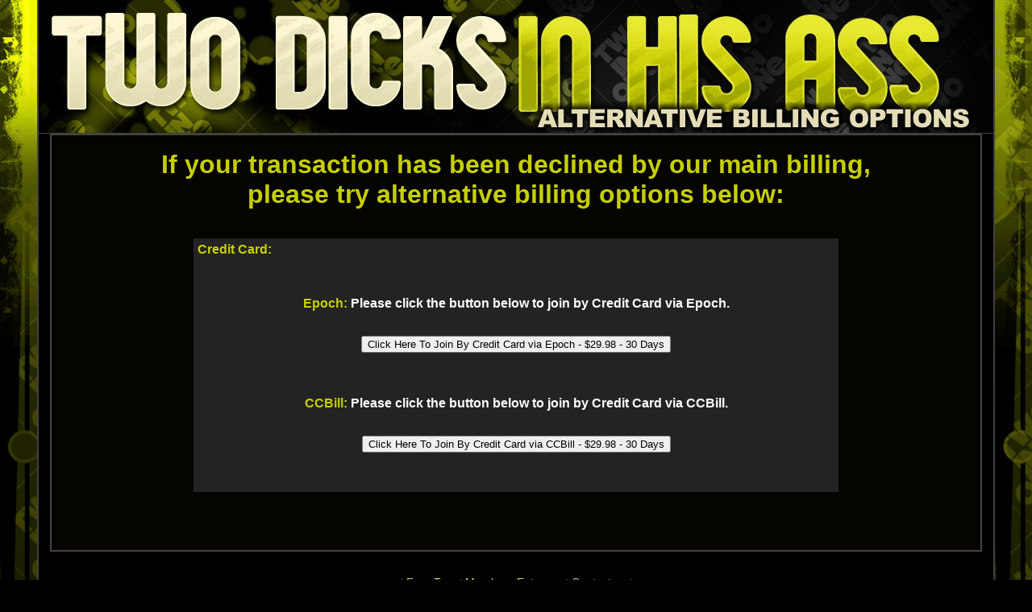

--- FILE ---
content_type: text/html; charset=UTF-8
request_url: https://twodicksinhisass.com/joina.php
body_size: 1256
content:
<html>
<head>
<title>TwoDicksInHisAss.com - Alternative billing options</title>
<meta http-equiv="Content-Type" content="text/html; charset=iso-8859-1">
<meta name="refresh" content="5,join.php" />
<link rel="stylesheet" href="style.css" type="text/css">
</head>

<body  bgcolor="#000000" text="#C6CF02" link="#E9E95D" leftmargin="0" topmargin="0" marginwidth="0" marginheight="0">
<table width="100%" border="0" cellspacing="0" cellpadding="0" align="center">
  <tr>
    <td class="td_left_warn">&nbsp;</td>
    <td valign="top" align="center" width="1188">
      <table width="1188" border="0" cellspacing="0" cellpadding="0" align="center" background="images/warn_bg.gif">
        <tr> 
          <td valign="top" align="center"><img src="images/alternative_header.jpg" width="1188" height="166"></td>
        </tr>
        <tr> 
          <td valign="top" align="center"> 
            <table width="1156" border="0" cellspacing="0" cellpadding="0" class="tab_form" align="center">
              <tr> 
              <td valign="middle" align="center">
                  <br>
<strong><font size="6">If your transaction has been declined by our main billing,<br>
please try alternative billing options below:</font></strong><br>
<br>
<br>
<table width="800" border="0" cellpadding="5" cellspacing="0" bgcolor="#232323">
<tr>
<td><h4> Credit Card: <br>
<br>
</h4></td>
</tr>
<tr align="center">
<td><h4>Epoch: <font color="#FFFFFF">Please click the button below to join by Credit Card via Epoch. </font></h4></td>
</tr>
<tr align="center">
<td><form action="https://wnu.com/secure/fpost.cgi?co_code=eu932&pi_code=ccicureu9321p56982&reseller=a&x_cust=_00000000__" method=POST>
<input name="submit" value="Click Here To Join By Credit Card via Epoch - $29.98 - 30 Days" type="submit">
</form></td>
</tr>
<tr align="center">
<td>&nbsp;</td>
</tr>
<tr align="center">
<td><h4>CCBill: <font color="#FFFFFF">Please click the button below to join by Credit Card via CCBill.</font></h4></td>
</tr>
<tr align="center">
<td><form action='https://bill.ccbill.com/jpost/signup.cgi' method=POST>
<input type=hidden name=clientAccnum value='937696'>
<input type=hidden name=clientSubacc value='0005'>
<input type=hidden name=formName value='146cc'>
<input type=hidden name=language value='English' >
<input type=hidden name=allowedTypes value='0000004919:840' >
<input type=hidden name=subscriptionTypeId value='0000004919:840' >
<input type=hidden name=currencyCode value='840' >
<input type='hidden' name='referer' value='000000000000   '><input name="submit" class="alt" value="Click Here To Join By Credit Card via CCBill - $29.98 - 30 Days" type="submit">
</form></td>
</tr>
<tr>
<td>&nbsp;</td>
</tr>
</table>
<br>


<br>
<br>
<br>

</td>
              </tr>
            </table>          </td>
        </tr>
        <tr> 
        <td valign="top" align="center" class="td_cop_warn"><br><br>
| <a href=main.php class="cop">Free Tour</a> | <a href="members/" class="cop">Members Entrance</a> | <a href=support.php class="cop">Contact us</a> |<br>
<br>
<br>
<br>
<br>
<span class="cop">Copyright &copy;2026 TwoDicksInHisAss.com. All Rights Reserved</span>.<br>
<a href="https://www.epoch.com/" target="_blank" class="cop"><font size="2">epoch billing support</font></a> | <a href="https://support.ccbill.com/" target="_blank" class="cop"><font size="2">ccbill billing support</font></a> | <a href=support.php class="cop"><font size="2">contact us</font></a> <br>
<br>
<br>
<br>
<br>
<br>
<br>
<br>
<br>
<br>
<br>
<br>
<br>
<br>
<br>
<br>
<br>
<br>
<br>
<br>
<br>
<br>
<br>
<br>
<br>
<br>
<br>
<br>
<br>
<br></td>
        </tr>
      </table>
    </td>
    <td class="td_right_warn">&nbsp;</td>
  </tr>
</table>
</body>
</html>


--- FILE ---
content_type: text/css
request_url: https://twodicksinhisass.com/style.css
body_size: 1690
content:
a.membbutt {
background: url(images/memb_bg_butt1.gif);
height: 34px;
width: 100%;
display:block;
font-family: Arial, Helvetica, sans-serif; font-size: 14px; font-style: normal; font-weight: bold; color: #a7a981;text-decoration: none;
text-indent: 0px;
padding: 0 0 0 0;
margin: 0 0 0 0;
text-align: center;
border-left: 2px #404040 solid;

}

a.membbutt:hover {
background: url(images/memb_bg_butt2.gif);
font-weight: bold; color: #afb16e;

}

a.membbutt1 {

font-family: Arial, Helvetica, sans-serif; font-size: 14px; font-style: normal; font-weight: bold; color: #000000;text-decoration: none;


}

a.membbutt1:hover {
text-decoration: underline

}



a.cop {font-family: Arial, times new roman, sans-serif;
      font-size: 14px;
      color: #cfd36a;
text-decoration: underline;}
a.cop:visited {font-family: Arial, times new roman, sans-serif;
      font-size: 14px;
      color: #cfd36a;
text-decoration: underline;}
a.cop:hover{text-decoration: none;
color: #cfd36a;}


a.bott {font-family: Arial, times new roman, sans-serif; font-weight: bold;
      font-size: 19px;
      color: #c5c5c5;
text-decoration: underline;}
a.bott:visited {font-family: Arial, times new roman, sans-serif; font-weight: bold;
      font-size: 19px;
      color: #c5c5c5;
text-decoration: underline;}
a.bott:hover{text-decoration: none;
color: #c5c5c5;}

a.supp {font-family: Arial, times new roman, sans-serif;
      font-size: 13px;
      color: #ffff66;
text-decoration: underline;}
a.supp:visited {font-family: Arial, times new roman, sans-serif;
      font-size: 13px;
      color: #ffff66;
text-decoration: underline;}
a.supp:hover{text-decoration: none;
color: #ffff66;}

a.opt {font-family: Arial, "times new roman", sans-serif;
      font-size: 14px;
      color: #ff0000;
text-decoration: underline;; font-weight: bold}
a.opt:visited {font-family: Arial, times new roman, sans-serif;
      font-size: 14px;
      color: #ff0000;
text-decoration: underline;}
a.opt:hover{text-decoration: none;
color: #ff0000;}



a.exit {font-family: Arial, "times new roman", sans-serif;
      font-size: 31px;
      color: #cccccc;
text-decoration: underline; font-weight: bold}
a.exit:visited {font-family: Arial, times new roman, sans-serif;
      font-size: 31px;
      color: #cccccc;
text-decoration: underline;}
a.exit:hover{text-decoration: none;
color: #c3c1c3;}


a.enter {font-family: Arial, "times new roman", sans-serif;
      font-size: 41px;
      color: #c5c906;
text-decoration: underline; font-weight: bold}
a.enter:visited {font-family: Arial, times new roman, sans-serif;
      font-size: 41px;
      color: #c5c906;
text-decoration: underline;}
a.enter:hover{text-decoration: none;
color: #c5c906;}

a.menu {font-family: Arial, "times new roman", sans-serif;
      font-size: 12px;
      color: #fcc122;
text-decoration: underline;}
a.menu:visited {font-family: Arial, times new roman, sans-serif;
      font-size: 12px;
      color: #fcc122;
text-decoration: underline;}
a.menu:hover{text-decoration: none;
color: #fcc122;}

body {
	background-color: #000000;
	;
	margin-top: 0px;
	margin-right: 0px;
	margin-bottom: 0px;
	margin-left: 0px;
	padding-top: 0px;
	padding-right: 0px;
	padding-bottom: 0px;
	padding-left: 0px;
	font-family: Arial, Helvetica, sans-serif;
}



.txt_pan { font-family: Arial, Helvetica, sans-serif;
      font-size: 16px;
  color: #929745; font-weight: normal; font-style: normal; padding-top: 5px; padding-right: 35px; padding-bottom: 5px; padding-left: 122px; clip:  rect(   ); background-image: url(images/p_02.jpg); background-repeat: no-repeat; background-position: center top; height: 120px; width: 1188px}



.th { BORDER: 1px #b9bb54 solid; }      


.tab {  background-color: #f6fdec; border: 2px #d7efcb solid; clip:  rect(   )}






.cop {  font-family: Tahoma; font-size: 11px; color: #666666;; font-style: normal; line-height: normal; font-variant: normal; font-weight: normal}
.td_left_main {  background-image: url(images/main_td_left_main.jpg); background-repeat: no-repeat; background-position: right top}
.td_right_main {  background-image: url(images/main_td_right_main.jpg); background-repeat: no-repeat; background-position: left top; clip:  rect(   )}

.sm_txt {  font-family: Tahoma; font-size: 16px; color: #9fa700; padding-top: 10px; padding-bottom: 0px; font-style: normal; font-weight: normal; text-align: left}

.name {  font-family: Arial, Helvetica, sans-serif; font-size: 26px; font-style: normal; font-weight: bold; color: #bacb00;; clip:  rect(   ); padding-left: 15px}
a.name {  font-family: Arial, Helvetica, sans-serif; font-size: 26px; font-style: normal; font-weight: bold; color: #a7a981;; clip:  rect(   ); padding-left: 15px}
a.name:hover {
	font-family: Arial, Helvetica, sans-serif;
	font-size: 26px;
	font-style: normal;
	font-weight: bold;
	color: #EEFF22;
	;
	clip:  rect(   );
	padding-left: 15px;
	text-decoration: none;
}
.name2 {  font-family: Arial, Helvetica, sans-serif; font-size: 22px; font-style: normal; font-weight: bold; color: #bacb00;; clip:  rect(   )}
a.name2 {  font-family: Arial, Helvetica, sans-serif; font-size: 22px; font-style: normal; font-weight: bold; color: #a7a981;; clip:  rect(   )}
a.name2:hover {
	font-family: Arial, Helvetica, sans-serif;
	font-size: 22px;
	font-style: normal;
	font-weight: bold;
	color: #EEFF22;
	;
	clip:  rect(   );
	text-decoration: none;
}
.td_pan {  background-image: url(images/p_01.gif); background-repeat: no-repeat; background-position: center top; clip:    rect(   ); height: 58px}
.option_txt {  font-family: Arial, Helvetica, sans-serif; font-size: 19px; font-style: normal; font-weight: bold; color: #8c875c}
.green {  color: #33CC00}
.red {  color: #FF0000; font-family: Arial, Helvetica, sans-serif; font-weight: bold; font-size: 16px; font-style: normal}
.td_bott {  background-image: url(images/main_21.jpg); background-repeat: no-repeat; background-position: left top; height: 210px; width: 660px; clip:  rect(   )}
.sb_txt {  font-family: Arial, Helvetica, sans-serif; font-size: 19px; font-style: normal; font-weight: bold; color: #c5c5c5}
.option_join {  font-family: Arial, Helvetica, sans-serif; font-size: 11px; font-style: normal; font-weight: normal; color: #CCCCCC; padding-top: 5px; padding-right: 15px; padding-left: 15px; clip:   rect(   )}
.yellow {  font-family: Arial, Helvetica, sans-serif; font-size: 13px; color: #ffcc00}
.option_join_right {  font-family: Arial, Helvetica, sans-serif; font-size: 11px; font-style: normal; font-weight: normal; color: #cccccc; background-image: url(images/join_02.gif); height: 577px; width: 609px; padding-top: 10px; padding-right: 35px; padding-left: 35px; background-repeat: no-repeat; background-position: left top; clip:    rect(   )}
.name_site {  font-family: Arial, Helvetica, sans-serif; font-size: 16px; font-style: normal; font-weight: bold; color: #cccccc; text-decoration: underline}
.form {  font-family: Arial, Helvetica, sans-serif; font-size: 12px; font-style: normal; font-weight: bold; color: #333333; background-color: #d8dc16; height: 20px; width: 320px; border: #FFFFFF; border-style: solid; border-top-width: 1px; border-right-width: 1px; border-bottom-width: 1px; border-left-width: 1px}
.join_cop {  font-family: Arial, Helvetica, sans-serif; font-size: 10px; color: #CCCCCC; background-image: url(images/join_09.jpg); background-repeat: no-repeat; background-position: left top; height: 200px; width: 473px}

.form_warn {  font-family: Arial, Helvetica, sans-serif; color: #ffff99; background-color: #202020; border: 1px #434343 solid; font-size: 13px; width: 1030px; height: 200px; clip:   rect(   ); padding-right: 15px; padding-left: 15px; padding-top: 15px; padding-bottom: 15px}

.orang {  font-family: Arial, Helvetica, sans-serif; font-size: 14px; font-weight: bold; color: #FF6600}
.white {  color: #FFFFFF; font-family: Arial, Helvetica, sans-serif; font-size: 19px; font-style: normal; font-weight: bold}
.td_cop {  font-family: Arial, Helvetica, sans-serif; background-image: url(images/main_19.jpg); background-repeat: no-repeat; background-position: center top; width: 1188px; clip:   rect(   ); font-size: 13px; font-style: normal; font-weight: normal; color: #777b36}
.td_join {  background-image: url(images/join_08.jpg); background-repeat: no-repeat; background-position: center top; height: 711px; width: 1114px}
.white {  }
.td_left_tour {  background-image: url(images/tour_td_left_tour.jpg); background-repeat: no-repeat; background-position: right top}
.td_right_tour {  background-image: url(images/tour_td_tour_right.jpg); background-repeat: no-repeat; background-position: left top}
.td_cop_warn { font-family: Arial, Helvetica, sans-serif; clip:  rect(   ); font-size: 13px; font-style: normal; font-weight: normal; color: #777b36 }
.td_left_warn {  background-image: url(images/warn_td_left_warn.jpg); background-repeat: no-repeat; background-position: right top}
.td_right_warn {  background-image: url(images/warn_td_right_warn.jpg); background-repeat: no-repeat; background-position: left top}
.tab_form {  background-color: #050400; border: #434343; border-style: solid; border-top-width: 2px; border-right-width: 2px; border-bottom-width: 2px; border-left-width: 2px}
.memb_menu_maintab {  border: #404040 solid; margin-bottom: 2px; border-width: 2px 2px 2px 0px}
.memb_memu_marg {  clip:    rect(   ); position: relative; top: 8px}
.memb_butt_1 {  font-family: Arial, Helvetica, sans-serif; font-size: 14px; font-weight: bold; color: #000000; background-image: url(images/memb_bg_butt3.gif); text-align: center; border: 2px #404040 solid; height: 34px; padding-right: 25px; padding-left: 25px}

.cop_memb { font-family: Arial, Helvetica, sans-serif; width: 1188px; clip: rect( ); font-size: 13px; font-style: normal; font-weight: normal; color: #777b36 }
.faqq {
	font-family: Arial, Helvetica, sans-serif;
	font-size: 14px;
	color: #99CC00;
}
.faqa {
	font-family: Arial, Helvetica, sans-serif;
	font-size: 14px;
	color: #a7a981;
}
.faqh {
	font-family: Arial, Helvetica, sans-serif;
	font-size: 14px;
	color: #CCCCCC;
}
